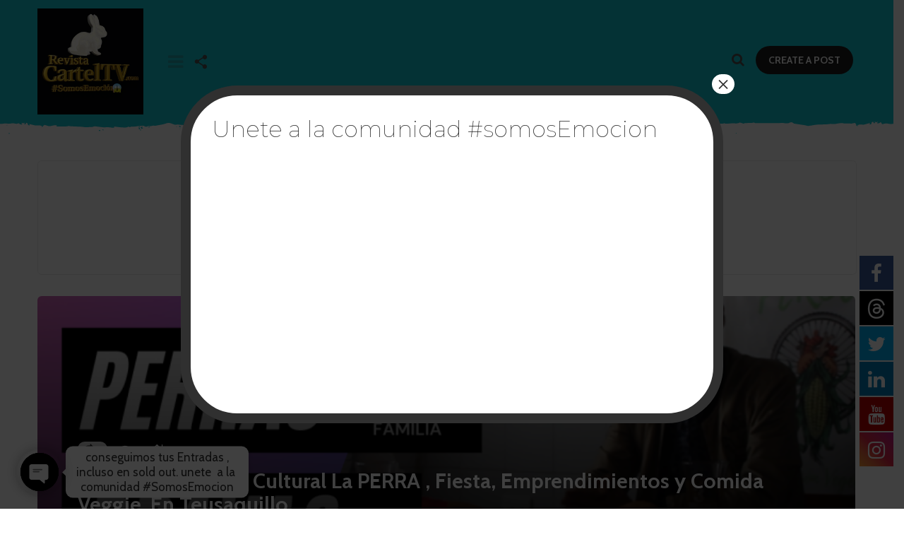

--- FILE ---
content_type: text/css; charset: UTF-8;charset=UTF-8; charset=UTF-8
request_url: https://revistacarteltv.com/wp-admin/admin-ajax.php?action=easy-facebook-likebox-customizer-style&ver=6.5.2
body_size: 749
content:

.efbl_feed_wraper.efbl_skin_6217 .efbl-grid-skin .efbl-row.e-outer {
    grid-template-columns: repeat(auto-fill, minmax(33.33%, 1fr));
}


.efbl_feed_wraper.efbl_skin_6217 .efbl_feeds_holder.efbl_feeds_carousel {


}

.efbl_feed_wraper.efbl_skin_6217 .efbl_feeds_holder.efbl_feeds_carousel .owl-nav {

 display: flex;


}

.efbl_feed_wraper.efbl_skin_6217 .efbl_feeds_holder.efbl_feeds_carousel .owl-dots {

 display: block;


}

.efbl_feed_wraper.efbl_skin_6217 .efbl_feeds_holder.efbl_feeds_carousel .owl-dots .owl-dot span {


}

.efbl_feed_wraper.efbl_skin_6217 .efbl_feeds_holder.efbl_feeds_carousel .owl-dots .owl-dot.active span {


}

.efbl_feed_wraper.efbl_skin_6217 .efbl_load_more_holder a.efbl_load_more_btn span {


}

.efbl_feed_wraper.efbl_skin_6217 .efbl_load_more_holder a.efbl_load_more_btn:hover span {


}

.efbl_feed_wraper.efbl_skin_6217 .efbl_header {

 box-shadow: none;


}

.efbl_feed_wraper.efbl_skin_6217 .efbl_header .efbl_header_inner_wrap .efbl_header_content .efbl_header_meta .efbl_header_title {


}


.efbl_feed_wraper.efbl_skin_6217 .efbl_header .efbl_header_inner_wrap .efbl_header_img img {

 border-radius: 0;


}

.efbl_feed_wraper.efbl_skin_6217 .efbl_header .efbl_header_inner_wrap .efbl_header_content .efbl_header_meta .efbl_cat, .efbl_feed_wraper.efbl_skin_6217 .efbl_header .efbl_header_inner_wrap .efbl_header_content .efbl_header_meta .efbl_followers {


}

.efbl_feed_wraper.efbl_skin_6217 .efbl_header .efbl_header_inner_wrap .efbl_header_content .efbl_bio {


}

.efbl_feed_wraper.efbl_skin_6217 .efbl-story-wrapper, .efbl_feed_wraper.efbl_skin_6217 .efbl-story-wrapper .efbl-thumbnail-wrapper .efbl-thumbnail-col, .efbl_feed_wraper.efbl_skin_6217 .efbl-story-wrapper .efbl-post-footer {


}


.efbl_feed_wraper.efbl_skin_6217 .efbl-story-wrapper {
    box-shadow: none;
}


.efbl_feed_wraper.efbl_skin_6217 .efbl-story-wrapper .efbl-thumbnail-wrapper .efbl-thumbnail-col a img {


}

.efbl_feed_wraper.efbl_skin_6217 .efbl-story-wrapper, .efbl_feed_wraper.efbl_skin_6217 .efbl_feeds_carousel .efbl-story-wrapper .efbl-grid-wrapper {


}

.efbl_feed_wraper.efbl_skin_6217 .efbl-story-wrapper, .efbl_feed_wraper.efbl_skin_6217 .efbl-story-wrapper .efbl-feed-content > .efbl-d-flex .efbl-profile-title span, .efbl_feed_wraper.efbl_skin_6217 .efbl-story-wrapper .efbl-feed-content .description, .efbl_feed_wraper.efbl_skin_6217 .efbl-story-wrapper .efbl-feed-content .description a, .efbl_feed_wraper.efbl_skin_6217 .efbl-story-wrapper .efbl-feed-content .efbl_link_text, .efbl_feed_wraper.efbl_skin_6217 .efbl-story-wrapper .efbl-feed-content .efbl_link_text .efbl_title_link a {


}

.efbl_feed_wraper.efbl_skin_6217 .efbl-story-wrapper .efbl-post-footer .efbl-reacted-item, .efbl_feed_wraper.efbl_skin_6217 .efbl-story-wrapper .efbl-post-footer .efbl-reacted-item .efbl_all_comments_wrap {


}

.efbl_feed_wraper.efbl_skin_6217 .efbl-story-wrapper .efbl-overlay {


}

.efbl_feed_wraper.efbl_skin_6217 .efbl-story-wrapper .efbl-overlay .efbl_multimedia, .efbl_feed_wraper.efbl_skin_6217 .efbl-story-wrapper .efbl-overlay .icon-esf-video-camera {


}

.efbl_feed_wraper.efbl_skin_6217 .efbl-story-wrapper .efbl-post-footer .efbl-view-on-fb, .efbl_feed_wraper.efbl_skin_6217 .efbl-story-wrapper .efbl-post-footer .esf-share-wrapper .esf-share {


}

.efbl_feed_wraper.efbl_skin_6217 .efbl-story-wrapper .efbl-post-footer .efbl-view-on-fb:hover, .efbl_feed_wraper.efbl_skin_6217 .efbl-story-wrapper .efbl-post-footer .esf-share-wrapper .esf-share:hover {


}

.efbl_feed_popup_container .efbl-post-detail.efbl-popup-skin-6217 .efbl-d-columns-wrapper, .efbl_feed_popup_container .efbl-post-detail.efbl-popup-skin-6217 .efbl-d-columns-wrapper .efbl-caption::after {


}

.efbl_feed_popup_container .efbl-post-detail.efbl-popup-skin-6217 .efbl-d-columns-wrapper, .efbl_feed_popup_container .efbl-post-detail.efbl-popup-skin-6217 .efbl-d-columns-wrapper .efbl-caption .efbl-feed-description, .efbl_feed_popup_container .efbl-post-detail.efbl-popup-skin-6217 a, .efbl_feed_popup_container .efbl-post-detail.efbl-popup-skin-6217 span {


}

.efbl_feed_popup_container .efbl-post-detail.efbl-popup-skin-6217 .efbl-d-columns-wrapper .efbl-post-header {

 display: flex;


}

.efbl_feed_popup_container .efbl-post-detail.efbl-popup-skin-6217 .efbl-d-columns-wrapper .efbl-post-header .efbl-profile-image {

 display: block;


}

.efbl_feed_popup_container .efbl-post-detail.efbl-popup-skin-6217 .efbl-d-columns-wrapper .efbl-post-header h2 {


}

.efbl_feed_popup_container .efbl-post-detail.efbl-popup-skin-6217 .efbl-d-columns-wrapper .efbl-post-header span {


}

.efbl_feed_popup_container .efbl-post-detail.efbl-popup-skin-6217 .efbl-feed-description, .efbl_feed_popup_container .efbl-post-detail.efbl-popup-skin-6217 .efbl_link_text {

 display: block;


}

.efbl_feed_popup_container .efbl-post-detail.efbl-popup-skin-6217 .efbl-d-columns-wrapper .efbl-reactions-box {

 display: flex;


}

.efbl_feed_popup_container .efbl-post-detail.efbl-popup-skin-6217 .efbl-d-columns-wrapper .efbl-reactions-box .efbl-reactions span {


}


.efbl_feed_popup_container .efbl-post-detail.efbl-popup-skin-6217 .efbl-d-columns-wrapper .efbl-reactions-box .efbl-reactions .efbl_popup_likes_main {

 display: flex;


}

.efbl_feed_popup_container .efbl-post-detail.efbl-popup-skin-6217 .efbl-d-columns-wrapper .efbl-reactions-box .efbl-reactions .efbl-popup-comments-icon-wrapper {

 display: flex;


}

.efbl_feed_popup_container .efbl-post-detail.efbl-popup-skin-6217 .efbl-commnets, .efbl_feed_popup_container .efbl-post-detail.efbl-popup-skin-6217 .efbl-comments-list {

 display: block;


}

.efbl_feed_popup_container .efbl-post-detail.efbl-popup-skin-6217 .efbl-action-btn {

 display: block;


}

.efbl_feed_popup_container .efbl-post-detail.efbl-popup-skin-6217 .efbl-d-columns-wrapper .efbl-comments-list .efbl-comment-wrap {


}



.efbl_feed_wraper.efbl_skin_6218 .efbl-grid-skin .efbl-row.e-outer {
    grid-template-columns: repeat(auto-fill, minmax(33.33%, 1fr));
}


.efbl_feed_wraper.efbl_skin_6218 .efbl_feeds_holder.efbl_feeds_carousel {


}

.efbl_feed_wraper.efbl_skin_6218 .efbl_feeds_holder.efbl_feeds_carousel .owl-nav {

 display: flex;


}

.efbl_feed_wraper.efbl_skin_6218 .efbl_feeds_holder.efbl_feeds_carousel .owl-dots {

 display: block;


}

.efbl_feed_wraper.efbl_skin_6218 .efbl_feeds_holder.efbl_feeds_carousel .owl-dots .owl-dot span {


}

.efbl_feed_wraper.efbl_skin_6218 .efbl_feeds_holder.efbl_feeds_carousel .owl-dots .owl-dot.active span {


}

.efbl_feed_wraper.efbl_skin_6218 .efbl_load_more_holder a.efbl_load_more_btn span {


}

.efbl_feed_wraper.efbl_skin_6218 .efbl_load_more_holder a.efbl_load_more_btn:hover span {


}

.efbl_feed_wraper.efbl_skin_6218 .efbl_header {

 box-shadow: none;


}

.efbl_feed_wraper.efbl_skin_6218 .efbl_header .efbl_header_inner_wrap .efbl_header_content .efbl_header_meta .efbl_header_title {


}


.efbl_feed_wraper.efbl_skin_6218 .efbl_header .efbl_header_inner_wrap .efbl_header_img img {

 border-radius: 0;


}

.efbl_feed_wraper.efbl_skin_6218 .efbl_header .efbl_header_inner_wrap .efbl_header_content .efbl_header_meta .efbl_cat, .efbl_feed_wraper.efbl_skin_6218 .efbl_header .efbl_header_inner_wrap .efbl_header_content .efbl_header_meta .efbl_followers {


}

.efbl_feed_wraper.efbl_skin_6218 .efbl_header .efbl_header_inner_wrap .efbl_header_content .efbl_bio {


}

.efbl_feed_wraper.efbl_skin_6218 .efbl-story-wrapper, .efbl_feed_wraper.efbl_skin_6218 .efbl-story-wrapper .efbl-thumbnail-wrapper .efbl-thumbnail-col, .efbl_feed_wraper.efbl_skin_6218 .efbl-story-wrapper .efbl-post-footer {


}


.efbl_feed_wraper.efbl_skin_6218 .efbl-story-wrapper {
    box-shadow: none;
}


.efbl_feed_wraper.efbl_skin_6218 .efbl-story-wrapper .efbl-thumbnail-wrapper .efbl-thumbnail-col a img {


}

.efbl_feed_wraper.efbl_skin_6218 .efbl-story-wrapper, .efbl_feed_wraper.efbl_skin_6218 .efbl_feeds_carousel .efbl-story-wrapper .efbl-grid-wrapper {


}

.efbl_feed_wraper.efbl_skin_6218 .efbl-story-wrapper, .efbl_feed_wraper.efbl_skin_6218 .efbl-story-wrapper .efbl-feed-content > .efbl-d-flex .efbl-profile-title span, .efbl_feed_wraper.efbl_skin_6218 .efbl-story-wrapper .efbl-feed-content .description, .efbl_feed_wraper.efbl_skin_6218 .efbl-story-wrapper .efbl-feed-content .description a, .efbl_feed_wraper.efbl_skin_6218 .efbl-story-wrapper .efbl-feed-content .efbl_link_text, .efbl_feed_wraper.efbl_skin_6218 .efbl-story-wrapper .efbl-feed-content .efbl_link_text .efbl_title_link a {


}

.efbl_feed_wraper.efbl_skin_6218 .efbl-story-wrapper .efbl-post-footer .efbl-reacted-item, .efbl_feed_wraper.efbl_skin_6218 .efbl-story-wrapper .efbl-post-footer .efbl-reacted-item .efbl_all_comments_wrap {


}

.efbl_feed_wraper.efbl_skin_6218 .efbl-story-wrapper .efbl-overlay {


}

.efbl_feed_wraper.efbl_skin_6218 .efbl-story-wrapper .efbl-overlay .efbl_multimedia, .efbl_feed_wraper.efbl_skin_6218 .efbl-story-wrapper .efbl-overlay .icon-esf-video-camera {


}

.efbl_feed_wraper.efbl_skin_6218 .efbl-story-wrapper .efbl-post-footer .efbl-view-on-fb, .efbl_feed_wraper.efbl_skin_6218 .efbl-story-wrapper .efbl-post-footer .esf-share-wrapper .esf-share {


}

.efbl_feed_wraper.efbl_skin_6218 .efbl-story-wrapper .efbl-post-footer .efbl-view-on-fb:hover, .efbl_feed_wraper.efbl_skin_6218 .efbl-story-wrapper .efbl-post-footer .esf-share-wrapper .esf-share:hover {


}

.efbl_feed_popup_container .efbl-post-detail.efbl-popup-skin-6218 .efbl-d-columns-wrapper, .efbl_feed_popup_container .efbl-post-detail.efbl-popup-skin-6218 .efbl-d-columns-wrapper .efbl-caption::after {


}

.efbl_feed_popup_container .efbl-post-detail.efbl-popup-skin-6218 .efbl-d-columns-wrapper, .efbl_feed_popup_container .efbl-post-detail.efbl-popup-skin-6218 .efbl-d-columns-wrapper .efbl-caption .efbl-feed-description, .efbl_feed_popup_container .efbl-post-detail.efbl-popup-skin-6218 a, .efbl_feed_popup_container .efbl-post-detail.efbl-popup-skin-6218 span {


}

.efbl_feed_popup_container .efbl-post-detail.efbl-popup-skin-6218 .efbl-d-columns-wrapper .efbl-post-header {

 display: flex;


}

.efbl_feed_popup_container .efbl-post-detail.efbl-popup-skin-6218 .efbl-d-columns-wrapper .efbl-post-header .efbl-profile-image {

 display: block;


}

.efbl_feed_popup_container .efbl-post-detail.efbl-popup-skin-6218 .efbl-d-columns-wrapper .efbl-post-header h2 {


}

.efbl_feed_popup_container .efbl-post-detail.efbl-popup-skin-6218 .efbl-d-columns-wrapper .efbl-post-header span {


}

.efbl_feed_popup_container .efbl-post-detail.efbl-popup-skin-6218 .efbl-feed-description, .efbl_feed_popup_container .efbl-post-detail.efbl-popup-skin-6218 .efbl_link_text {

 display: block;


}

.efbl_feed_popup_container .efbl-post-detail.efbl-popup-skin-6218 .efbl-d-columns-wrapper .efbl-reactions-box {

 display: flex;


}

.efbl_feed_popup_container .efbl-post-detail.efbl-popup-skin-6218 .efbl-d-columns-wrapper .efbl-reactions-box .efbl-reactions span {


}


.efbl_feed_popup_container .efbl-post-detail.efbl-popup-skin-6218 .efbl-d-columns-wrapper .efbl-reactions-box .efbl-reactions .efbl_popup_likes_main {

 display: flex;


}

.efbl_feed_popup_container .efbl-post-detail.efbl-popup-skin-6218 .efbl-d-columns-wrapper .efbl-reactions-box .efbl-reactions .efbl-popup-comments-icon-wrapper {

 display: flex;


}

.efbl_feed_popup_container .efbl-post-detail.efbl-popup-skin-6218 .efbl-commnets, .efbl_feed_popup_container .efbl-post-detail.efbl-popup-skin-6218 .efbl-comments-list {

 display: block;


}

.efbl_feed_popup_container .efbl-post-detail.efbl-popup-skin-6218 .efbl-action-btn {

 display: block;


}

.efbl_feed_popup_container .efbl-post-detail.efbl-popup-skin-6218 .efbl-d-columns-wrapper .efbl-comments-list .efbl-comment-wrap {


}



.efbl_feed_wraper.efbl_skin_6219 .efbl-grid-skin .efbl-row.e-outer {
    grid-template-columns: repeat(auto-fill, minmax(33.33%, 1fr));
}


.efbl_feed_wraper.efbl_skin_6219 .efbl_feeds_holder.efbl_feeds_carousel {


}

.efbl_feed_wraper.efbl_skin_6219 .efbl_feeds_holder.efbl_feeds_carousel .owl-nav {

 display: flex;


}

.efbl_feed_wraper.efbl_skin_6219 .efbl_feeds_holder.efbl_feeds_carousel .owl-dots {

 display: block;


}

.efbl_feed_wraper.efbl_skin_6219 .efbl_feeds_holder.efbl_feeds_carousel .owl-dots .owl-dot span {


}

.efbl_feed_wraper.efbl_skin_6219 .efbl_feeds_holder.efbl_feeds_carousel .owl-dots .owl-dot.active span {


}

.efbl_feed_wraper.efbl_skin_6219 .efbl_load_more_holder a.efbl_load_more_btn span {


}

.efbl_feed_wraper.efbl_skin_6219 .efbl_load_more_holder a.efbl_load_more_btn:hover span {


}

.efbl_feed_wraper.efbl_skin_6219 .efbl_header {

 box-shadow: none;


}

.efbl_feed_wraper.efbl_skin_6219 .efbl_header .efbl_header_inner_wrap .efbl_header_content .efbl_header_meta .efbl_header_title {


}


.efbl_feed_wraper.efbl_skin_6219 .efbl_header .efbl_header_inner_wrap .efbl_header_img img {

 border-radius: 0;


}

.efbl_feed_wraper.efbl_skin_6219 .efbl_header .efbl_header_inner_wrap .efbl_header_content .efbl_header_meta .efbl_cat, .efbl_feed_wraper.efbl_skin_6219 .efbl_header .efbl_header_inner_wrap .efbl_header_content .efbl_header_meta .efbl_followers {


}

.efbl_feed_wraper.efbl_skin_6219 .efbl_header .efbl_header_inner_wrap .efbl_header_content .efbl_bio {


}

.efbl_feed_wraper.efbl_skin_6219 .efbl-story-wrapper, .efbl_feed_wraper.efbl_skin_6219 .efbl-story-wrapper .efbl-thumbnail-wrapper .efbl-thumbnail-col, .efbl_feed_wraper.efbl_skin_6219 .efbl-story-wrapper .efbl-post-footer {


}


.efbl_feed_wraper.efbl_skin_6219 .efbl-story-wrapper {
    box-shadow: none;
}


.efbl_feed_wraper.efbl_skin_6219 .efbl-story-wrapper .efbl-thumbnail-wrapper .efbl-thumbnail-col a img {


}

.efbl_feed_wraper.efbl_skin_6219 .efbl-story-wrapper, .efbl_feed_wraper.efbl_skin_6219 .efbl_feeds_carousel .efbl-story-wrapper .efbl-grid-wrapper {


}

.efbl_feed_wraper.efbl_skin_6219 .efbl-story-wrapper, .efbl_feed_wraper.efbl_skin_6219 .efbl-story-wrapper .efbl-feed-content > .efbl-d-flex .efbl-profile-title span, .efbl_feed_wraper.efbl_skin_6219 .efbl-story-wrapper .efbl-feed-content .description, .efbl_feed_wraper.efbl_skin_6219 .efbl-story-wrapper .efbl-feed-content .description a, .efbl_feed_wraper.efbl_skin_6219 .efbl-story-wrapper .efbl-feed-content .efbl_link_text, .efbl_feed_wraper.efbl_skin_6219 .efbl-story-wrapper .efbl-feed-content .efbl_link_text .efbl_title_link a {


}

.efbl_feed_wraper.efbl_skin_6219 .efbl-story-wrapper .efbl-post-footer .efbl-reacted-item, .efbl_feed_wraper.efbl_skin_6219 .efbl-story-wrapper .efbl-post-footer .efbl-reacted-item .efbl_all_comments_wrap {


}

.efbl_feed_wraper.efbl_skin_6219 .efbl-story-wrapper .efbl-overlay {


}

.efbl_feed_wraper.efbl_skin_6219 .efbl-story-wrapper .efbl-overlay .efbl_multimedia, .efbl_feed_wraper.efbl_skin_6219 .efbl-story-wrapper .efbl-overlay .icon-esf-video-camera {


}

.efbl_feed_wraper.efbl_skin_6219 .efbl-story-wrapper .efbl-post-footer .efbl-view-on-fb, .efbl_feed_wraper.efbl_skin_6219 .efbl-story-wrapper .efbl-post-footer .esf-share-wrapper .esf-share {


}

.efbl_feed_wraper.efbl_skin_6219 .efbl-story-wrapper .efbl-post-footer .efbl-view-on-fb:hover, .efbl_feed_wraper.efbl_skin_6219 .efbl-story-wrapper .efbl-post-footer .esf-share-wrapper .esf-share:hover {


}

.efbl_feed_popup_container .efbl-post-detail.efbl-popup-skin-6219 .efbl-d-columns-wrapper, .efbl_feed_popup_container .efbl-post-detail.efbl-popup-skin-6219 .efbl-d-columns-wrapper .efbl-caption::after {


}

.efbl_feed_popup_container .efbl-post-detail.efbl-popup-skin-6219 .efbl-d-columns-wrapper, .efbl_feed_popup_container .efbl-post-detail.efbl-popup-skin-6219 .efbl-d-columns-wrapper .efbl-caption .efbl-feed-description, .efbl_feed_popup_container .efbl-post-detail.efbl-popup-skin-6219 a, .efbl_feed_popup_container .efbl-post-detail.efbl-popup-skin-6219 span {


}

.efbl_feed_popup_container .efbl-post-detail.efbl-popup-skin-6219 .efbl-d-columns-wrapper .efbl-post-header {

 display: flex;


}

.efbl_feed_popup_container .efbl-post-detail.efbl-popup-skin-6219 .efbl-d-columns-wrapper .efbl-post-header .efbl-profile-image {

 display: block;


}

.efbl_feed_popup_container .efbl-post-detail.efbl-popup-skin-6219 .efbl-d-columns-wrapper .efbl-post-header h2 {


}

.efbl_feed_popup_container .efbl-post-detail.efbl-popup-skin-6219 .efbl-d-columns-wrapper .efbl-post-header span {


}

.efbl_feed_popup_container .efbl-post-detail.efbl-popup-skin-6219 .efbl-feed-description, .efbl_feed_popup_container .efbl-post-detail.efbl-popup-skin-6219 .efbl_link_text {

 display: block;


}

.efbl_feed_popup_container .efbl-post-detail.efbl-popup-skin-6219 .efbl-d-columns-wrapper .efbl-reactions-box {

 display: flex;


}

.efbl_feed_popup_container .efbl-post-detail.efbl-popup-skin-6219 .efbl-d-columns-wrapper .efbl-reactions-box .efbl-reactions span {


}


.efbl_feed_popup_container .efbl-post-detail.efbl-popup-skin-6219 .efbl-d-columns-wrapper .efbl-reactions-box .efbl-reactions .efbl_popup_likes_main {

 display: flex;


}

.efbl_feed_popup_container .efbl-post-detail.efbl-popup-skin-6219 .efbl-d-columns-wrapper .efbl-reactions-box .efbl-reactions .efbl-popup-comments-icon-wrapper {

 display: flex;


}

.efbl_feed_popup_container .efbl-post-detail.efbl-popup-skin-6219 .efbl-commnets, .efbl_feed_popup_container .efbl-post-detail.efbl-popup-skin-6219 .efbl-comments-list {

 display: block;


}

.efbl_feed_popup_container .efbl-post-detail.efbl-popup-skin-6219 .efbl-action-btn {

 display: block;


}

.efbl_feed_popup_container .efbl-post-detail.efbl-popup-skin-6219 .efbl-d-columns-wrapper .efbl-comments-list .efbl-comment-wrap {


}


  

--- FILE ---
content_type: application/javascript; charset=UTF-8
request_url: https://revistacarteltv.com/wp-content/themes/boombox/includes/authentication/default/js/default-auth-scripts.js?ver=20160407
body_size: 1143
content:
jQuery(function ($) {
    'use strict';

    var boombox_login_form             = $( 'form#boombox-login' );
    var boombox_register_form          = $( 'form#boombox-register' );
    var boombox_forgot_password_form   = $( 'form#boombox_forgot_password' );
    var boombox_login_form_captcha     = null;
    var boombox_register_form_captcha  = null;

    //authentication Popup
    $('.js-authentication').fancybox({
        padding:0,
        beforeShow: function(){
            var is_nsfw = $( this.element ).hasClass('entry-nsfw');
            if ( boombox_login_form.length > 0 ) {
                if( is_nsfw ){
                    boombox_login_form.closest( '.authentication').addClass( 'is-nsfw-auth' );
                }
                boombox_login_form[0].reset();
                boombox_login_form.find( '.error' ).removeClass( 'error' );
                boombox_login_form.find( '.status' ).text( '' );
                if( ajax_auth_object.enable_login_captcha ) {
                    if( ajax_auth_object.captcha_type === 'image' ) {
                        boombox_refresh_captcha(boombox_login_form, boombox_login_form.attr('action'));
                    } else {
                        var login_captcha_container = boombox_login_form.find( '#boombox-login-captcha' );
                        if( boombox_login_form_captcha === null ) {
                            boombox_login_form_captcha = grecaptcha.render( login_captcha_container.attr('id'), {
                                sitekey : login_captcha_container.data('sitekey'),
                                theme   : 'light'
                            });
                        } else {
                            grecaptcha.reset( boombox_login_form_captcha );
                        }
                    }
                }
            }
            if ( boombox_register_form.length > 0 ) {
                if( is_nsfw ){
                    boombox_login_form.closest( '.authentication').addClass( 'is-nsfw-auth' );
                }
                boombox_register_form[0].reset();
                boombox_register_form.find( '.error' ).removeClass( 'error' );
                boombox_register_form.find( '.status' ).text( '' );
                if( ajax_auth_object.enable_registration_captcha ) {
                    if( ajax_auth_object.captcha_type === 'image' ) {
                        boombox_refresh_captcha(boombox_register_form, boombox_register_form.attr('action'));
                    } else {
                        var register_captcha_container = boombox_register_form.find( '#boombox-register-captcha' );
                        if( boombox_register_form_captcha === null ) {
                            boombox_register_form_captcha = grecaptcha.render( register_captcha_container.attr('id'), {
                                sitekey : register_captcha_container.data('sitekey'),
                                theme   : 'light'
                            });
                        } else {
                            grecaptcha.reset( boombox_register_form_captcha );
                        }
                    }
                }
            }
            if ( boombox_forgot_password_form.length > 0 ) {
                boombox_forgot_password_form[0].reset();
                boombox_forgot_password_form.find( '.error' ).removeClass( 'error' );
                boombox_forgot_password_form.find( '.status' ).text( '' );
            }
        }
    });

    /**
     * Client side form validation
     */
    if ( boombox_register_form.length > 0 ){
        boombox_register_form.validate(
            {
                rules: {
                    password2: {
                        equalTo: '#signonpassword'
                    }
                },
                errorPlacement: function( error, element ) {}
            }
        );
    }
    if ( boombox_login_form.length > 0 ){
        boombox_login_form.validate(
            {
                errorPlacement: function( error, element ) {}
            }
        );

    }
    if ( boombox_forgot_password_form.length > 0 ){
        boombox_forgot_password_form.validate(
            {
                errorPlacement: function( error, element ) {}
            }
        );
    }

    /**
     * Perform AJAX login on form submit
     */
    boombox_login_form.on( 'submit', function (e) {
        if ( ! $( this ).valid() )
            return false;

        var _this        = $( this );
        var user_email   = _this.find( '[name="useremail"]' ).val();
        var password     = _this.find( '[name="password"]' ).val();
        var security     = _this.find( '[name="security"]' ).val();
        var is_nsfw_auth = _this.closest( '.authentication').hasClass( 'is-nsfw-auth' );
        var redirect_url = ajax_auth_object.login_redirect_url;
        var data = {
            action      : 'boombox_ajax_login',
            useremail   : user_email,
            password    : password,
            security    : security
        }
        if( ajax_auth_object.enable_login_captcha ) {
            if( ajax_auth_object.captcha_type === 'image' ) {
                data.captcha = _this.find('[name="captcha-code"]').val();
            } else if( ajax_auth_object.captcha_type === 'google' ) {
                data.captcha = _this.find( '[name="g-recaptcha-response"]' ).val();
            }
        }

        _this.parent().find( 'p.status').show().text( ajax_auth_object.loading_message );

        $.post(
            ajax_auth_object.ajaxurl,
            data,
            function ( response ) {
                var data = $.parseJSON( response );
                _this.parent().find( 'p.status').show().text( data.message );
                if ( data.loggedin == true ) {
                    if( is_nsfw_auth ){
                        redirect_url = ajax_auth_object.nsfw_redirect_url;
                    }
                    document.location.href = redirect_url;
                }else{
                    if( ajax_auth_object.enable_login_captcha ) {
                        if( ajax_auth_object.captcha_type === 'image' ) {
                            boombox_refresh_captcha(_this, _this.attr('action'));
                        } else if( ajax_auth_object.captcha_type === 'google' ) {
                            grecaptcha.reset();
                        }
                    }
                }
            }
        );
        e.preventDefault();
    });

    /**
     * Perform AJAX register on form submit
     */
    boombox_register_form.on( 'submit', function (e) {
        if ( ! $( this ).valid() )
            return false;

        var _this        = $( this );
        var username     = _this.find( '[name="signonusername"]' ).val();
        var useremail    = _this.find( '[name="signonemail"]' ).val();
        var password     = _this.find( '[name="signonpassword"]' ).val();
        var security     = _this.find( '[name="signonsecurity"]' ).val();
        var is_nsfw_auth = _this.closest( '.authentication').hasClass( 'is-nsfw-auth' );
        var redirect_url = ajax_auth_object.register_redirect_url;
        var data = {
            action      : 'boombox_ajax_register',
            username    : username,
            useremail   : useremail,
            password    : password,
            security    : security
        }

        if( ajax_auth_object.enable_registration_captcha ) {
            if( ajax_auth_object.captcha_type === 'image' ) {
                data.captcha = _this.find( '[name="signoncaptcha"]' ).val();
            } else if( ajax_auth_object.captcha_type === 'google' ) {
                data.captcha = _this.find( '[name="g-recaptcha-response"]' ).val();
            }
        }

        _this.parent().find( 'p.status').show().text( ajax_auth_object.loading_message );

        $.post(
            ajax_auth_object.ajaxurl,
            data,
            function ( response ) {
                var data = $.parseJSON( response );
                _this.parent().find( 'p.status').show().text( data.message );
                if ( data.loggedin == true ) {
                    if( is_nsfw_auth ){
                        redirect_url = ajax_auth_object.nsfw_redirect_url;
                    }
                    document.location.href = redirect_url;
                }else{
                    if( ajax_auth_object.enable_registration_captcha ) {
                        if( ajax_auth_object.captcha_type === 'image' ) {
                            boombox_refresh_captcha(_this, _this.attr('action'));
                        } else if( ajax_auth_object.captcha_type === 'google' ) {
                            grecaptcha.reset();
                        }
                    }
                }
            }
        );
        e.preventDefault();
    });

    /**
     * Lost Password
     * Perform AJAX forget password on form submit
     */
    boombox_forgot_password_form.on('submit', function (e) {
        if (!$(this).valid())
            return false;

        var _this       = $(this);
        var userlogin   = _this.find( '[name="userlogin"]' ).val();
        var security    = _this.find( '[name="forgotsecurity"]' ).val();

        _this.parent().find( 'p.status').show().text( ajax_auth_object.loading_message );

        $.post(
            ajax_auth_object.ajaxurl,
            {
                action      : 'boombox_ajax_forgot_password',
                userlogin   : userlogin,
                security    : security
            },
            function ( response ) {
                var data = $.parseJSON( response );
                $( 'p.status', _this ).text( data.message );
            }
        );
        e.preventDefault();
        return false;
    });

    /**
     * Refresh Captcha
     */
    $( 'body' ).on( 'click', '.auth-refresh-captcha', function(){
        var form = $( this).closest( 'form' );
        var type = form.attr('action');
        boombox_refresh_captcha( form, type );
    } );

    /**
     * Refresh Captcha Function
     *
     * @param selector
     */
    function boombox_refresh_captcha( selector, type ){
        selector.find( '.captcha' ).attr( 'src', ajax_auth_object.captcha_file_url + '?' + Math.random() + '&type=' + type );
    }

});

--- FILE ---
content_type: application/javascript; charset=UTF-8
request_url: https://revistacarteltv.com/wp-content/plugins/boombox-theme-extensions/boombox-shortcodes/js/shortcodes.js?ver=20160609
body_size: 519
content:
jQuery(function ($) {
    'use strict';

    var boombox_contact_form_selector = '.boombox-contact-form';
    refresh_captcha( $( boombox_contact_form_selector ) );

    /**
     * Contact Form Submit Event
     */
    $('body').on('submit', boombox_contact_form_selector, function(e){
        e.preventDefault();

        var _this               = $( this );
        var name                = _this.find('[name=boombox_name]');
        var email               = _this.find('[name=boombox_email]');
        var comment             = _this.find('[name=boombox_comment]');
        var captcha_code        = _this.find('[name=boombox_captcha_code]');
        var check_captcha       = captcha_code.length ? 1 : 0;
        var message_container   = _this.parent().find('.boombox-contact-form-message');
        var submit_btn          = _this.find('[name=submit]');

        _this.parent().find('.boombox-contact-form-message').html('');
        _this.find('.error').removeClass('error');
        submit_btn.attr( 'disabled', 'disabled' );

        $.post(
            params.ajax_url,
            {
                action          : 'contact_form_submit',
                name            : name.val(),
                email           : email.val(),
                comment         : comment.val(),
                captcha         : check_captcha ? captcha_code.val() : '',
                check_captcha   : check_captcha
            },
            function( response ) {
                var data = $.parseJSON(response);
                if( 0 < data.valid.length || ! data.sent ){
                    var error_message = data.message ? data.message : params.error_message;
                    message_container.html( error_message );
                    if( check_captcha ) {
                        refresh_captcha($(boombox_contact_form_selector));
                    }
                    show_form_errors( data.valid, name, email, comment, captcha_code );
                }else if( 0 == data.valid.length && data.sent ){
                    message_container.html( params.success_message );
                    _this[0].reset();
                }else{
                    message_container.html( params.wrong_message );
                }
                submit_btn.removeAttr( 'disabled' );
            }
        );

    });

    /**
     * Refresh Captcha
     */
    $( 'body' ).on( 'click', '.boombox-refresh-captcha', function( e ){
        e.preventDefault();
        var form = $( this ).closest( 'form' );
        refresh_captcha( form );
    } );

    /**
     * Add to Contact Forms Fields 'error' class
     *
     * @param is_valid
     * @param name
     * @param email
     * @param comment
     * @param captcha_code
     */
    function show_form_errors( is_valid, name, email, comment, captcha_code ){
        if( ! is_valid.name ){
            name.addClass('error');
        }

        if( ! is_valid.email ){
            email.addClass('error');
        }

        if( ! is_valid.comment ){
            comment.addClass('error');
        }

        if( ! is_valid.captcha_code ){
            captcha_code.addClass('error');
        }
    }

    /**
     * Refresh Captcha Function
     *
     * @param selector
     */
    function refresh_captcha( selector ){
        selector.find( '.captcha' ).attr( 'src', params.captcha_file_url + '?' + Math.random() );
    }
});